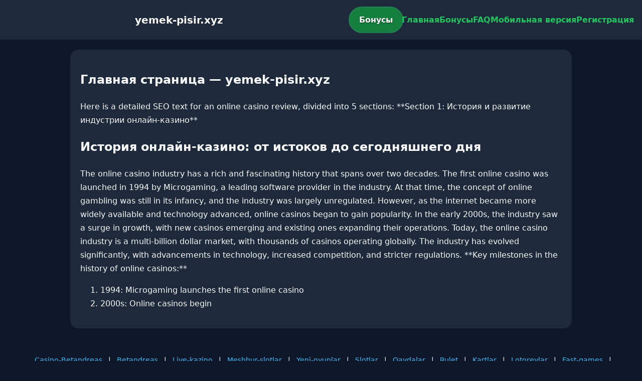

--- FILE ---
content_type: text/html; charset=utf-8
request_url: https://yemek-pisir.xyz/hulya-avsara-12-milyon-lira-teklif-ettiler/
body_size: 2974
content:

<!doctype html>
<html  lang="ru">
<head>
<meta charset="utf-8">
<title>Главная страница — yemek-pisir.xyz</title>
<meta name="viewport" content="width=device-width,minimum-scale=1,initial-scale=1">
<meta name="description" content="Казино yemek-pisir.xyz — бонусы, мобильная версия, регистрация и ответы на вопросы.">
<link rel="canonical" href="https://yemek-pisir.xyz/hulya-avsara-12-milyon-lira-teklif-ettiler/">
<link rel="amphtml" href="https://yemek-pisir.xyz/amp/hulya-avsara-12-milyon-lira-teklif-ettiler/">



<style >
    body { margin:0; font-family:Inter,system-ui,sans-serif; line-height:1.7; background:#0f172a; color:#f8fafc; }
    header { display:flex; justify-content:space-between; align-items:center; padding:16px; background:#1e293b; color:#fff; position:sticky; top:0; }
    header h1 { font-size:20px; margin:0; flex:1; text-align:center; }
    .bonus-btn { background:#15803d; color:#fff; padding:10px 18px; border-radius:999px; text-decoration:none; font-weight:700; text-shadow:0 1px 2px rgba(0,0,0,.6); margin:0 auto; animation:pulse 2s infinite; }
    @keyframes pulse {0%{box-shadow:0 0 0 0 #22c55eaa;}70%{box-shadow:0 0 0 15px #22c55e00;}100%{box-shadow:0 0 0 0 #22c55e00;}}
    nav { display:flex; gap:16px; }
    nav a { color:#22c55e; text-decoration:none; font-weight:600; }
    nav a:hover { color:#38bdf8; }
    .hamburger { display:none; font-size:24px; cursor:pointer; }
    @media (max-width:768px) {
      nav { display:none; flex-direction:column; background:#1e293b; position:absolute; top:60px; left:0; width:100%; padding:12px; }
      nav.active { display:flex; }
      .hamburger { display:block; }
      header { flex-wrap:wrap; }
      .bonus-btn { order:2; margin:12px auto; }
    }
    main { max-width:960px; margin:20px auto; padding:20px; background:#1e293b; border-radius:16px; }
    footer { margin-top:32px; padding:20px; background:#0f172a; font-size:14px; text-align:center; }
    footer a { color:#38bdf8; margin:0 8px; text-decoration:none; }
    footer a:hover { color:#22c55e; }
  </style>
<script type="application/ld+json">[{"@context":"https://schema.org","@type":"Article","headline":"Главная страница — yemek-pisir.xyz","datePublished":"2026-01-15T13:39:44.042Z","dateModified":"2026-01-15T13:39:44.042Z","author":{"@type":"Organization","name":"yemek-pisir.xyz","url":"https://yemek-pisir.xyz/about"},"publisher":{"@type":"Organization","name":"yemek-pisir.xyz","logo":{"@type":"ImageObject","url":"https://upload.wikimedia.org/wikipedia/commons/a/ac/Default_pfp.jpg"}},"image":"https://picsum.photos/1200/630","mainEntityOfPage":{"@type":"WebPage","@id":"https://yemek-pisir.xyz/hulya-avsara-12-milyon-lira-teklif-ettiler/"}},{"@context":"https://schema.org","@type":"BreadcrumbList","itemListElement":[{"@type":"ListItem","position":1,"name":"Главная","item":"https://yemek-pisir.xyz/"},{"@type":"ListItem","position":2,"name":"Главная страница — yemek-pisir.xyz","item":"https://yemek-pisir.xyz/hulya-avsara-12-milyon-lira-teklif-ettiler/"}]},{"@context":"https://schema.org","@type":"SiteNavigationElement","name":["Casino-Betandreas","Betandreas","Live-kazino","Meshhur-slotlar","Yeni-oyunlar","Slotlar","Qaydalar","Rulet","Kartlar","Lotoreylar","Fast-games","Cekpotlar","Virtual-idman","Əlaqə","Mobil-versiya","Tərəfdaşlıq-proqramı","Merc","Live-idman","Bonus-Buy","E-idmanlar","Aviator","Haqqımızda","Betandreas ru","Betandreas en","Betandreas tr","sultan games","pin up"],"url":["https://casino-betandreas.com/Casino-Betandreas.html","https://casino-betandreas.com/index.html","https://casino-betandreas.com/Live-kazino.html","https://casino-betandreas.com/Meshhur-slotlar.html","https://casino-betandreas.com/Yeni-oyunlar.html","https://casino-betandreas.com/Slotlar.html","https://casino-betandreas.com/Qaydalar.html","https://casino-betandreas.com/Rulet.html","https://casino-betandreas.com/Kartlar.html","https://casino-betandreas.com/Lotoreylar.html","https://casino-betandreas.com/Fast-games.html","https://casino-betandreas.com/Cekpotlar.html","https://casino-betandreas.com/Virtual-idman.html","https://casino-betandreas.com/Əlaqə.html","https://casino-betandreas.com/Mobil-versiya.html","https://casino-betandreas.com/Tərəfdaşlıq-proqramı.html","https://casino-betandreas.com/Merc.html","https://casino-betandreas.com/Live-idman.html","https://casino-betandreas.com/Bonus-Buy.html","https://casino-betandreas.com/E-idmanlar.html","https://casino-betandreas.com/Aviator.html","https://casino-betandreas.com/Haqqımızda.html","https://casino-betandreas.com/ru.html","https://casino-betandreas.com/en.html","https://casino-betandreas.com/tr.html","https://sultan-casino-games.com/","https://pin-up-slot.com/"]},{"@context":"https://schema.org","@type":"WebSite","url":"https://yemek-pisir.xyz/","potentialAction":{"@type":"SearchAction","target":"https://yemek-pisir.xyz/?q={search_term_string}","query-input":"required name=search_term_string"}}]</script>
</head>
<body>
<header>
  <span class="hamburger" onclick="document.querySelector('nav').classList.toggle('active')">☰</span>
  <h1>yemek-pisir.xyz</h1>
  <a class="bonus-btn" href="https://redirect-casbet.hannahlacroix.workers.dev/" target="_top">Бонусы</a>
  <nav>
    <a href="/">Главная</a>
    <a href="/bonus">Бонусы</a>
    <a href="/faq">FAQ</a>
    <a href="/mobile">Мобильная версия</a>
    <a href="/register">Регистрация</a>
  </nav>
</header>
<main>
  <h2>Главная страница — yemek-pisir.xyz</h2>
  Here is a detailed SEO text for an online casino review, divided into 5 sections:

**Section 1: История и развитие индустрии онлайн-казино**

<h2>История онлайн-казино: от истоков до сегодняшнего дня</h2>

The online casino industry has a rich and fascinating history that spans over two decades. The first online casino was launched in 1994 by Microgaming, a leading software provider in the industry. At that time, the concept of online gambling was still in its infancy, and the industry was largely unregulated.

However, as the internet became more widely available and technology advanced, online casinos began to gain popularity. In the early 2000s, the industry saw a surge in growth, with new casinos emerging and existing ones expanding their operations.

Today, the online casino industry is a multi-billion dollar market, with thousands of casinos operating globally. The industry has evolved significantly, with advancements in technology, increased competition, and stricter regulations.

**Key milestones in the history of online casinos:**

<ol>
  <li>1994: Microgaming launches the first online casino</li>
  <li>2000s: Online casinos begin
</main>
<footer><a href="https://casino-betandreas.com/Casino-Betandreas.html" target="_top">Casino-Betandreas</a> | <a href="https://casino-betandreas.com/index.html" target="_top">Betandreas</a> | <a href="https://casino-betandreas.com/Live-kazino.html" target="_top">Live-kazino</a> | <a href="https://casino-betandreas.com/Meshhur-slotlar.html" target="_top">Meshhur-slotlar</a> | <a href="https://casino-betandreas.com/Yeni-oyunlar.html" target="_top">Yeni-oyunlar</a> | <a href="https://casino-betandreas.com/Slotlar.html" target="_top">Slotlar</a> | <a href="https://casino-betandreas.com/Qaydalar.html" target="_top">Qaydalar</a> | <a href="https://casino-betandreas.com/Rulet.html" target="_top">Rulet</a> | <a href="https://casino-betandreas.com/Kartlar.html" target="_top">Kartlar</a> | <a href="https://casino-betandreas.com/Lotoreylar.html" target="_top">Lotoreylar</a> | <a href="https://casino-betandreas.com/Fast-games.html" target="_top">Fast-games</a> | <a href="https://casino-betandreas.com/Cekpotlar.html" target="_top">Cekpotlar</a> | <a href="https://casino-betandreas.com/Virtual-idman.html" target="_top">Virtual-idman</a> | <a href="https://casino-betandreas.com/Əlaqə.html" target="_top">Əlaqə</a> | <a href="https://casino-betandreas.com/Mobil-versiya.html" target="_top">Mobil-versiya</a> | <a href="https://casino-betandreas.com/Tərəfdaşlıq-proqramı.html" target="_top">Tərəfdaşlıq-proqramı</a> | <a href="https://casino-betandreas.com/Merc.html" target="_top">Merc</a> | <a href="https://casino-betandreas.com/Live-idman.html" target="_top">Live-idman</a> | <a href="https://casino-betandreas.com/Bonus-Buy.html" target="_top">Bonus-Buy</a> | <a href="https://casino-betandreas.com/E-idmanlar.html" target="_top">E-idmanlar</a> | <a href="https://casino-betandreas.com/Aviator.html" target="_top">Aviator</a> | <a href="https://casino-betandreas.com/Haqqımızda.html" target="_top">Haqqımızda</a> | <a href="https://casino-betandreas.com/ru.html" target="_top">Betandreas ru</a> | <a href="https://casino-betandreas.com/en.html" target="_top">Betandreas en</a> | <a href="https://casino-betandreas.com/tr.html" target="_top">Betandreas tr</a> | <a href="https://sultan-casino-games.com/" target="_top">sultan games</a> | <a href="https://pin-up-slot.com/" target="_top">pin up</a></footer>
<script defer src="https://static.cloudflareinsights.com/beacon.min.js/vcd15cbe7772f49c399c6a5babf22c1241717689176015" integrity="sha512-ZpsOmlRQV6y907TI0dKBHq9Md29nnaEIPlkf84rnaERnq6zvWvPUqr2ft8M1aS28oN72PdrCzSjY4U6VaAw1EQ==" data-cf-beacon='{"version":"2024.11.0","token":"2ffcc39f33ba4f90aa474c12ab8e37d4","r":1,"server_timing":{"name":{"cfCacheStatus":true,"cfEdge":true,"cfExtPri":true,"cfL4":true,"cfOrigin":true,"cfSpeedBrain":true},"location_startswith":null}}' crossorigin="anonymous"></script>
</body>
</html>